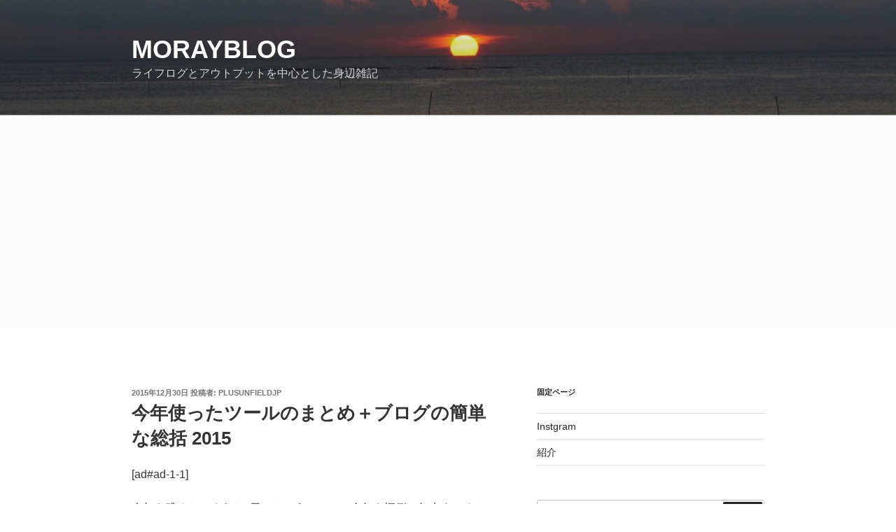

--- FILE ---
content_type: text/html; charset=utf-8
request_url: https://www.google.com/recaptcha/api2/aframe
body_size: 267
content:
<!DOCTYPE HTML><html><head><meta http-equiv="content-type" content="text/html; charset=UTF-8"></head><body><script nonce="bn1N4TURHoRCevY0X0ENQQ">/** Anti-fraud and anti-abuse applications only. See google.com/recaptcha */ try{var clients={'sodar':'https://pagead2.googlesyndication.com/pagead/sodar?'};window.addEventListener("message",function(a){try{if(a.source===window.parent){var b=JSON.parse(a.data);var c=clients[b['id']];if(c){var d=document.createElement('img');d.src=c+b['params']+'&rc='+(localStorage.getItem("rc::a")?sessionStorage.getItem("rc::b"):"");window.document.body.appendChild(d);sessionStorage.setItem("rc::e",parseInt(sessionStorage.getItem("rc::e")||0)+1);localStorage.setItem("rc::h",'1769751015689');}}}catch(b){}});window.parent.postMessage("_grecaptcha_ready", "*");}catch(b){}</script></body></html>